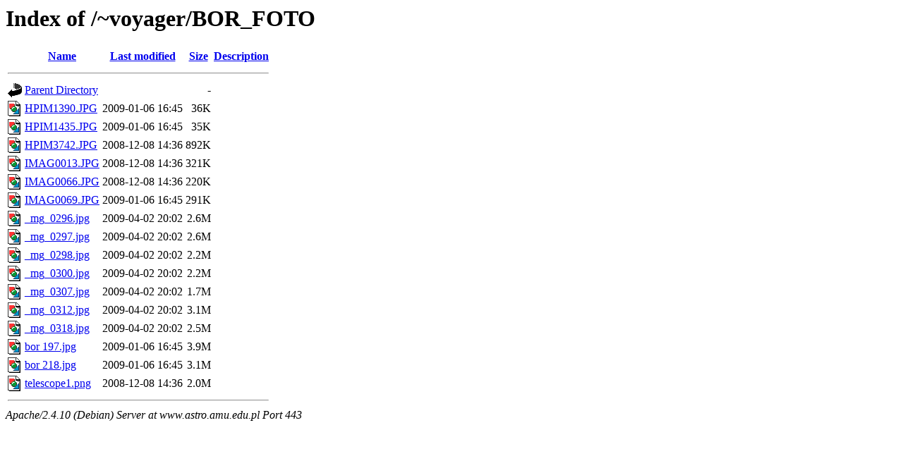

--- FILE ---
content_type: text/html;charset=UTF-8
request_url: https://www.astro.amu.edu.pl/~voyager/BOR_FOTO/
body_size: 709
content:
<!DOCTYPE HTML PUBLIC "-//W3C//DTD HTML 3.2 Final//EN">
<html>
 <head>
  <title>Index of /~voyager/BOR_FOTO</title>
 </head>
 <body>
<h1>Index of /~voyager/BOR_FOTO</h1>
  <table>
   <tr><th valign="top"><img src="/icons/blank.gif" alt="[ICO]"></th><th><a href="?C=N;O=D">Name</a></th><th><a href="?C=M;O=A">Last modified</a></th><th><a href="?C=S;O=A">Size</a></th><th><a href="?C=D;O=A">Description</a></th></tr>
   <tr><th colspan="5"><hr></th></tr>
<tr><td valign="top"><img src="/icons/back.gif" alt="[PARENTDIR]"></td><td><a href="/~voyager/">Parent Directory</a></td><td>&nbsp;</td><td align="right">  - </td><td>&nbsp;</td></tr>
<tr><td valign="top"><img src="/icons/image2.gif" alt="[IMG]"></td><td><a href="HPIM1390.JPG">HPIM1390.JPG</a></td><td align="right">2009-01-06 16:45  </td><td align="right"> 36K</td><td>&nbsp;</td></tr>
<tr><td valign="top"><img src="/icons/image2.gif" alt="[IMG]"></td><td><a href="HPIM1435.JPG">HPIM1435.JPG</a></td><td align="right">2009-01-06 16:45  </td><td align="right"> 35K</td><td>&nbsp;</td></tr>
<tr><td valign="top"><img src="/icons/image2.gif" alt="[IMG]"></td><td><a href="HPIM3742.JPG">HPIM3742.JPG</a></td><td align="right">2008-12-08 14:36  </td><td align="right">892K</td><td>&nbsp;</td></tr>
<tr><td valign="top"><img src="/icons/image2.gif" alt="[IMG]"></td><td><a href="IMAG0013.JPG">IMAG0013.JPG</a></td><td align="right">2008-12-08 14:36  </td><td align="right">321K</td><td>&nbsp;</td></tr>
<tr><td valign="top"><img src="/icons/image2.gif" alt="[IMG]"></td><td><a href="IMAG0066.JPG">IMAG0066.JPG</a></td><td align="right">2008-12-08 14:36  </td><td align="right">220K</td><td>&nbsp;</td></tr>
<tr><td valign="top"><img src="/icons/image2.gif" alt="[IMG]"></td><td><a href="IMAG0069.JPG">IMAG0069.JPG</a></td><td align="right">2009-01-06 16:45  </td><td align="right">291K</td><td>&nbsp;</td></tr>
<tr><td valign="top"><img src="/icons/image2.gif" alt="[IMG]"></td><td><a href="_mg_0296.jpg">_mg_0296.jpg</a></td><td align="right">2009-04-02 20:02  </td><td align="right">2.6M</td><td>&nbsp;</td></tr>
<tr><td valign="top"><img src="/icons/image2.gif" alt="[IMG]"></td><td><a href="_mg_0297.jpg">_mg_0297.jpg</a></td><td align="right">2009-04-02 20:02  </td><td align="right">2.6M</td><td>&nbsp;</td></tr>
<tr><td valign="top"><img src="/icons/image2.gif" alt="[IMG]"></td><td><a href="_mg_0298.jpg">_mg_0298.jpg</a></td><td align="right">2009-04-02 20:02  </td><td align="right">2.2M</td><td>&nbsp;</td></tr>
<tr><td valign="top"><img src="/icons/image2.gif" alt="[IMG]"></td><td><a href="_mg_0300.jpg">_mg_0300.jpg</a></td><td align="right">2009-04-02 20:02  </td><td align="right">2.2M</td><td>&nbsp;</td></tr>
<tr><td valign="top"><img src="/icons/image2.gif" alt="[IMG]"></td><td><a href="_mg_0307.jpg">_mg_0307.jpg</a></td><td align="right">2009-04-02 20:02  </td><td align="right">1.7M</td><td>&nbsp;</td></tr>
<tr><td valign="top"><img src="/icons/image2.gif" alt="[IMG]"></td><td><a href="_mg_0312.jpg">_mg_0312.jpg</a></td><td align="right">2009-04-02 20:02  </td><td align="right">3.1M</td><td>&nbsp;</td></tr>
<tr><td valign="top"><img src="/icons/image2.gif" alt="[IMG]"></td><td><a href="_mg_0318.jpg">_mg_0318.jpg</a></td><td align="right">2009-04-02 20:02  </td><td align="right">2.5M</td><td>&nbsp;</td></tr>
<tr><td valign="top"><img src="/icons/image2.gif" alt="[IMG]"></td><td><a href="bor%20197.jpg">bor 197.jpg</a></td><td align="right">2009-01-06 16:45  </td><td align="right">3.9M</td><td>&nbsp;</td></tr>
<tr><td valign="top"><img src="/icons/image2.gif" alt="[IMG]"></td><td><a href="bor%20218.jpg">bor 218.jpg</a></td><td align="right">2009-01-06 16:45  </td><td align="right">3.1M</td><td>&nbsp;</td></tr>
<tr><td valign="top"><img src="/icons/image2.gif" alt="[IMG]"></td><td><a href="telescope1.png">telescope1.png</a></td><td align="right">2008-12-08 14:36  </td><td align="right">2.0M</td><td>&nbsp;</td></tr>
   <tr><th colspan="5"><hr></th></tr>
</table>
<address>Apache/2.4.10 (Debian) Server at www.astro.amu.edu.pl Port 443</address>
</body></html>
